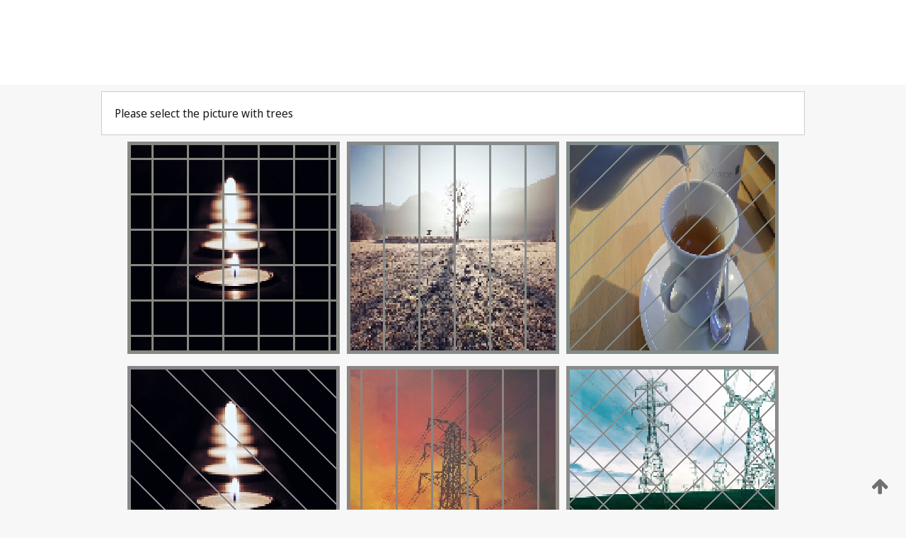

--- FILE ---
content_type: text/html;charset=UTF-8
request_url: https://patentscope.wipo.int/search/en/detail.jsf?docId=WO2020039327
body_size: 281527
content:
<!DOCTYPE html>
<html xmlns="http://www.w3.org/1999/xhtml"><head id="j_idt4609">
	<meta http-equiv="X-UA-Compatible" content="IE=edge" />
	<meta lang="en" http-equiv="Content-Type" content="text/html;charset=utf-8" charset="utf-8" />

	
	<meta name="viewport" content="width=device-width, initial-scale=1.0, minimum-scale=1.0, maximum-scale=1.0" />
	
	<meta name="apple-mobile-web-app-capable" content="yes" />
	
	<meta name="apple-mobile-web-app-status-bar-style" content="black-translucent" />
		<meta name="Description" content="This patent search tool allows you not only to search the PCT database of about 2 million International Applications but also the worldwide patent collections. This search facility features: flexible search syntax; automatic word stemming and relevance ranking; as well as graphical results." />
		<meta name="Cache-Control" content="no-cache,no-store,must-revalidate" />
		<meta name="Expires" content="0" />
		<meta name="Pragma" content="no-cache" />
	
	<title>WIPO - Search International and National Patent Collections</title><link type="text/css" rel="stylesheet" href="/search/javax.faces.resource/theme.css.jsf?ln=primefaces-wipo" /><link type="text/css" rel="stylesheet" href="/search/javax.faces.resource/primefaces/fa/font-awesome.css.xhtml" /><script type="text/javascript" src="/search/javax.faces.resource/omnifaces.js.jsf;jsessionid=FCF9CC4D6FC41EE44F99B4CEE8056A65.wapp1nA?ln=omnifaces&amp;v=2.6.9"></script><link type="text/css" rel="stylesheet" href="/search/javax.faces.resource/css/components.css.jsf;jsessionid=FCF9CC4D6FC41EE44F99B4CEE8056A65.wapp1nA?ln=w-ps-cc" /><link type="text/css" rel="stylesheet" href="/search/javax.faces.resource/css/components.css.jsf;jsessionid=FCF9CC4D6FC41EE44F99B4CEE8056A65.wapp1nA?ln=ps-cc" /><link type="text/css" rel="stylesheet" href="/search/javax.faces.resource/css/common/common.css.jsf;jsessionid=FCF9CC4D6FC41EE44F99B4CEE8056A65.wapp1nA" /><link type="text/css" rel="stylesheet" href="/search/javax.faces.resource/css/common/primefaces-custom.css.jsf;jsessionid=FCF9CC4D6FC41EE44F99B4CEE8056A65.wapp1nA" /><link type="text/css" rel="stylesheet" href="/search/javax.faces.resource/css/common/wfaces-custom.css.jsf;jsessionid=FCF9CC4D6FC41EE44F99B4CEE8056A65.wapp1nA" /><link type="text/css" rel="stylesheet" href="/search/javax.faces.resource/css/wipo/ps-ulf-compatibility.css.jsf;jsessionid=FCF9CC4D6FC41EE44F99B4CEE8056A65.wapp1nA" /><link type="text/css" rel="stylesheet" href="/search/javax.faces.resource/primefaces/components.css.xhtml;jsessionid=FCF9CC4D6FC41EE44F99B4CEE8056A65.wapp1nA" /><script type="text/javascript" src="/search/javax.faces.resource/primefaces/jquery/jquery.js.xhtml;jsessionid=FCF9CC4D6FC41EE44F99B4CEE8056A65.wapp1nA"></script><script type="text/javascript" src="/search/javax.faces.resource/primefaces/core.js.xhtml;jsessionid=FCF9CC4D6FC41EE44F99B4CEE8056A65.wapp1nA"></script><script type="text/javascript" src="/search/javax.faces.resource/primefaces/components.js.xhtml;jsessionid=FCF9CC4D6FC41EE44F99B4CEE8056A65.wapp1nA"></script><script type="text/javascript" src="/search/javax.faces.resource/primefaces/jquery/jquery-plugins.js.xhtml;jsessionid=FCF9CC4D6FC41EE44F99B4CEE8056A65.wapp1nA"></script><script type="text/javascript" src="/search/javax.faces.resource/jsf.js.jsf;jsessionid=FCF9CC4D6FC41EE44F99B4CEE8056A65.wapp1nA?ln=javax.faces"></script><style type="text/css">
		/*	When the drawerTriggering element has a top/bottom padding/margin (as the mainmenu items), 
			the position of the drawer must be updated correspondignly.*/
		.settings-drawer.b-drawer.wf-drawer-fix-position {
			top: -0.75rem;
		}	
	</style><style type="text/css">
		/*	When the drawerTriggering element has a top/bottom padding/margin (as the mainmenu items), 
			the position of the drawer must be updated correspondignly.*/
		.feedback-drawer.b-drawer.wf-drawer-fix-position {
			top: -0.75rem;
		}
		
		.feedback-message {
			margin-top: 1rem;
		}
	</style><style type="text/css">
		/*	When the drawerTriggering element has a top/bottom padding/margin (as the mainmenu items), 
			the position of the drawer must be updated correspondignly.*/
		.feedback-drawer.b-drawer.wf-drawer-fix-position {
			top: -0.75rem;
		}
	</style><script type="text/javascript">if(window.PrimeFaces){PrimeFaces.settings.locale='en';}</script>
		<link href="/search/javax.faces.resource/w/css/wfaces.css.xhtml?v=1.0&amp;b=" rel="stylesheet" />




	<script>
		var APP_CTX='/search';
	</script>
		<script src="/search/javax.faces.resource/w/js/wfaces.js.xhtml?v=1.0&amp;b="></script><script type="text/javascript">
		epctmsg.lbl_designations_specific="Specific";
		epctmsg.lbl_designations_none="None";
		epctmsg.lbl_designations_all="All";
		epctmsg.lbl_designations_changeSelec="Change selection";
		epctmsg.lbl_designations_chooseDesig="Choose specific designations";
		epctmsg.no_results_text="No match for:";
	</script><script type="text/javascript" src="/search/javax.faces.resource/js/psa.js.jsf;jsessionid=FCF9CC4D6FC41EE44F99B4CEE8056A65.wapp1nA"></script>
			<script src="https://webcomponents.wipo.int/polyfills/webcomponents-loader.js"></script>
	  		
	  		<script src="https://webcomponents.wipo.int/wipo-navbar/wipo-navbar.js"></script><script type="text/javascript" src="/search/javax.faces.resource/js/components.js.jsf;jsessionid=FCF9CC4D6FC41EE44F99B4CEE8056A65.wapp1nA?ln=w-ps-cc"></script></head><body dir="ltr">
<div class="wf-overlayPanel"></div><div id="pageBlockUI" class="ui-blockui-content ui-widget ui-widget-content ui-corner-all ui-helper-hidden ui-shadow">
	<div class="b-infobox b-infobox--has-spinner">
	  <h4 class="b-infobox__title">
	    Processing
	  </h4>
	  <div class="b-infobox__text">
	    <p>
	    	Please wait...
	    </p>
	  </div>
	</div></div><script id="pageBlockUI_s" type="text/javascript">$(function(){PrimeFaces.cw("BlockUI","widget_pageBlockUI",{id:"pageBlockUI",block:"@(.b-page)"});});</script>
<div class="b-page b-page--application">
	<div class="b-navigation b-navigation--has-close"><wipo-navbar appId='app-0072' applicationName='PATENTSCOPE' applicationLink='/search/en' applicationCategory='patents' login='/search/wiposso/login' logout='/search/wiposso/logout' sso='unauthenticated' language='en' languageOptions='[{"code":"en","name":null,"link":null,"targetTab":null},{"code":"fr","name":null,"link":"/search/fr/detail.jsf?docId=WO2020039327","targetTab":null},{"code":"de","name":null,"link":"/search/de/detail.jsf?docId=WO2020039327","targetTab":null},{"code":"es","name":null,"link":"/search/es/detail.jsf?docId=WO2020039327","targetTab":null},{"code":"pt","name":null,"link":"/search/pt/detail.jsf?docId=WO2020039327","targetTab":null},{"code":"ru","name":null,"link":"/search/ru/detail.jsf?docId=WO2020039327","targetTab":null},{"code":"ja","name":null,"link":"/search/ja/detail.jsf?docId=WO2020039327","targetTab":null},{"code":"zh","name":null,"link":"/search/zh/detail.jsf?docId=WO2020039327","targetTab":null},{"code":"ko","name":null,"link":"/search/ko/detail.jsf?docId=WO2020039327","targetTab":null},{"code":"ar","name":null,"link":"/search/ar/detail.jsf?docId=WO2020039327","targetTab":null}]' userOptions='[{"code":null,"name":"SESSION QUERIES","link":"/search/en/reg/user_session_queries.jsf","targetTab":"_self"},{"code":null,"name":"SAVED QUERIES ","link":"/search/en/reg/user_queries.jsf","targetTab":"_self"},{"code":null,"name":"MARKUSH BATCHES","link":"/search/en/chemc/batches.jsf","targetTab":"_self"},{"code":null,"name":"WATCHED APPLICATIONS","link":"/search/en/reg/watching.jsf","targetTab":"_self"}]' helpOptions='[{"code":"contact","name":null,"link":"https://www3.wipo.int/contact/en/area.jsp?area=patentscope-db","targetTab":null},{"code":"faq","name":null,"link":"https://www.wipo.int/patentscope/en/faqs_patentscope.html","targetTab":null}]' helpMore='[{"code":null,"name":"PATENTSCOPE USERS COMMUNITY","link":"https://www.linkedin.com/groups/9811620/","targetTab":"_blank"},{"code":null,"name":"PATENTSCOPE HELP","link":"/search/en/help/help.jsf","targetTab":"_self"},{"code":null,"name":"TERMS OF USE","link":"https://www.wipo.int/patentscope/en/data/terms_patentscope.html","targetTab":"_blank"},{"code":null,"name":"PRIVACY POLICY","link":"https://www.wipo.int/tools/en/privacy_policy-ipportal.html","targetTab":"_blank"}]' hide-search='true'><div style='background:black; height: 48px; width: 100%'></div></wipo-navbar>
		
		
		<div class="b-navigation-floater-bottom">
			<a class="fa fa-fw fa-arrow-up" style="text-decoration:none; float: right; color: #707070; font-size: 26px; margin: 20px;" onclick="wscrollToTop();"></a>
		</div>
		
	</div>


	
	
	
	<div id="popups">
	</div>
	
	
	
	
	<div class="c-left-watermark">
	</div><div class="ps-no-content">
<form id="psCaptchaForm" name="psCaptchaForm" method="post" action="/search/en/detail.jsf;jsessionid=FCF9CC4D6FC41EE44F99B4CEE8056A65.wapp1nA?docId=WO2020039327" enctype="application/x-www-form-urlencoded">
<input type="hidden" name="psCaptchaForm" value="psCaptchaForm" />
<span id="psCaptchaForm:psCaptchaPanel">
		
		<div class="b-step b-pointer-scope">
	 
			 <div class="b-step__content">
		    	
		    	<div class="b-step__content-top">
						
	<div class="b-view-panel    ">
		<div class="b-view-panel__content ">
			
			<div class="b-view-panel__fold-in">
				<div class="b-view-panel__section ">Please select the picture with trees 
				</div>
			</div>
		</div>
		
		<div class="b-view-panel__actions">
			<div class="b-view-panel__action-secondary">
			</div>
			<div class="b-view-panel__action-primary">
			</div>
		</div>


	</div>
				
				<div style="display: flex; justify-content: center;"><table id="psCaptchaForm:graph">
<tbody>
<tr>
<td><a id="psCaptchaForm:click1" href="#" class="ui-commandlink ui-widget" onclick="PrimeFaces.ab({s:&quot;psCaptchaForm:click1&quot;,u:&quot;psCaptchaForm:psCaptchaPanel&quot;});return false;"><img id="psCaptchaForm:image1" src="[data-uri]" alt="" class="ps-captcha-img" /></a></td>
<td><a id="psCaptchaForm:click2" href="#" class="ui-commandlink ui-widget" onclick="PrimeFaces.ab({s:&quot;psCaptchaForm:click2&quot;,u:&quot;psCaptchaForm:psCaptchaPanel&quot;});return false;"><img id="psCaptchaForm:image2" src="[data-uri]" alt="" class="ps-captcha-img" /></a></td>
<td><a id="psCaptchaForm:click3" href="#" class="ui-commandlink ui-widget" onclick="PrimeFaces.ab({s:&quot;psCaptchaForm:click3&quot;,u:&quot;psCaptchaForm:psCaptchaPanel&quot;});return false;"><img id="psCaptchaForm:image3" src="[data-uri]" alt="" class="ps-captcha-img" /></a></td>
</tr>
<tr>
<td><a id="psCaptchaForm:click4" href="#" class="ui-commandlink ui-widget" onclick="PrimeFaces.ab({s:&quot;psCaptchaForm:click4&quot;,u:&quot;psCaptchaForm:psCaptchaPanel&quot;});return false;"><img id="psCaptchaForm:image4" src="[data-uri]" alt="" class="ps-captcha-img" /></a></td>
<td><a id="psCaptchaForm:click5" href="#" class="ui-commandlink ui-widget" onclick="PrimeFaces.ab({s:&quot;psCaptchaForm:click5&quot;,u:&quot;psCaptchaForm:psCaptchaPanel&quot;});return false;"><img id="psCaptchaForm:image5" src="[data-uri]" alt="" class="ps-captcha-img" /></a></td>
<td><a id="psCaptchaForm:click6" href="#" class="ui-commandlink ui-widget" onclick="PrimeFaces.ab({s:&quot;psCaptchaForm:click6&quot;,u:&quot;psCaptchaForm:psCaptchaPanel&quot;});return false;"><img id="psCaptchaForm:image6" src="[data-uri]" alt="" class="ps-captcha-img" /></a></td>
</tr>
</tbody>
</table>

			 	</div><div id="psCaptchaForm:j_idt5835" class="ui-blockui-content ui-widget ui-widget-content ui-corner-all ui-helper-hidden ui-shadow"></div><script id="psCaptchaForm:j_idt5835_s" type="text/javascript">$(function(){PrimeFaces.cw("BlockUI","bui",{id:"psCaptchaForm:j_idt5835",block:"psCaptchaForm:graph",triggers:"psCaptchaForm:click1 psCaptchaForm:click2 psCaptchaForm:click3 psCaptchaForm:click4 psCaptchaForm:click5 psCaptchaForm:click6",animate:false});});</script>
		    	</div>
		    	
		    	<div class="b-step__content-bottom">
		    	</div>
			 	
			 </div>
</div></span><input type="hidden" name="javax.faces.ViewState" id="j_id1:javax.faces.ViewState:0" value="-8272061115088097383:682867433028062305" autocomplete="off" />
</form></div>
	
	
	
	
	<div class="c-footer"> # - 
	</div>
</div><script type="text/javascript" id="j_idt4633">
		if(typeof(load_w_scripts) != 'undefined') load_w_scripts();
	</script><script type="text/javascript" id="init_w_ps_components">
			load_w_ps_cc_scripts();
		</script><script type="text/javascript">OmniFaces.DeferredScript.add('/search/javax.faces.resource/js/components.js.jsf?ln=ps-cc');</script></body>
</html>